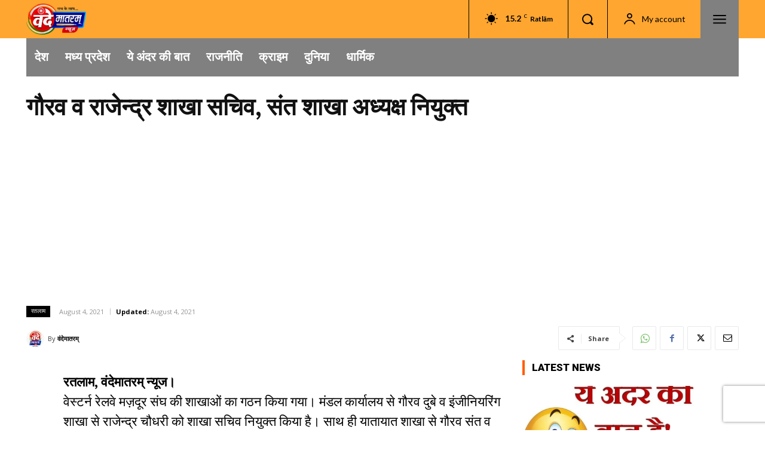

--- FILE ---
content_type: text/html; charset=UTF-8
request_url: https://www.vandematramnews.com/wp-admin/admin-ajax.php?td_theme_name=Newspaper&v=12.7.3
body_size: -201
content:
{"1744":110}

--- FILE ---
content_type: text/html; charset=utf-8
request_url: https://www.google.com/recaptcha/api2/aframe
body_size: 268
content:
<!DOCTYPE HTML><html><head><meta http-equiv="content-type" content="text/html; charset=UTF-8"></head><body><script nonce="vn1OQgRk6E6Ho9Yif7u6kw">/** Anti-fraud and anti-abuse applications only. See google.com/recaptcha */ try{var clients={'sodar':'https://pagead2.googlesyndication.com/pagead/sodar?'};window.addEventListener("message",function(a){try{if(a.source===window.parent){var b=JSON.parse(a.data);var c=clients[b['id']];if(c){var d=document.createElement('img');d.src=c+b['params']+'&rc='+(localStorage.getItem("rc::a")?sessionStorage.getItem("rc::b"):"");window.document.body.appendChild(d);sessionStorage.setItem("rc::e",parseInt(sessionStorage.getItem("rc::e")||0)+1);localStorage.setItem("rc::h",'1769050648257');}}}catch(b){}});window.parent.postMessage("_grecaptcha_ready", "*");}catch(b){}</script></body></html>

--- FILE ---
content_type: application/javascript; charset=utf-8
request_url: https://fundingchoicesmessages.google.com/f/AGSKWxVE4kz5mMuyblDos6nFfW5HP6l0gTeVrluDYUFySQAvIt9qUZxz_M4i3Gzo4JhfolGQ8nbrJsGCyT5flTizozhEXS5NXPVhKZnO4Fsx3N7t_gCj7NlP5uph6s9Cc3EBB0O2XILMUJmr7GZUXP41byhRVyila9vxtme9oCL_S1RX-fc51-pWDMnZS_E=/__iframe_ad_/nuggad./ad-home-&adgroupid=/peel.js
body_size: -1289
content:
window['6c5593ba-ca86-4c04-a1f2-8f02cf89e294'] = true;